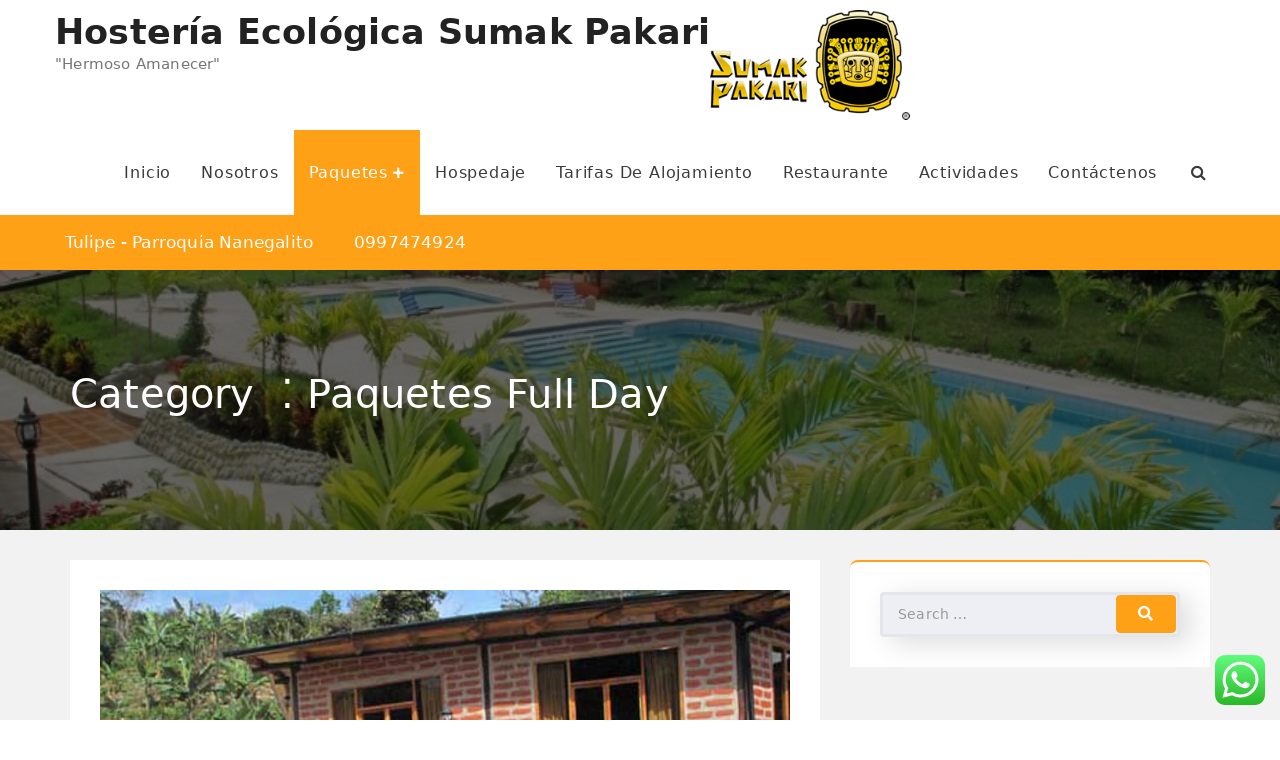

--- FILE ---
content_type: text/css
request_url: https://hosteriasumakpakari.com/wp-content/themes/hotel-galaxy/assets/css/main.css?ver=6.9
body_size: 10193
content:
body * :focus {
	outline: 0;
}

div{
	position: relative;
	z-index: 2;
}


a, a:hover, a:visited, a:focus {
	text-decoration: none;
	-webkit-transition: all 0.3s ease-in-out 0s;
	transition: all 0.3s ease-in-out 0s;
}

button:focus,
.button:focus,
.btn:focus,
.faux-button:focus,
input[type="button"]:focus,
input[type="reset"]:focus,
input[type="submit"]:focus {
	text-decoration: underline;
	box-shadow: 0 0 0 0.2rem rgba(0,123,255,.5)!important;

}
a img:focus,
select:focus,
input[type="text"]:focus,
input[type="email"]:focus,
input[type="url"]:focus,
input[type="password"]:focus,
input[type="number"]:focus,
input[type="tel"]:focus,
input[type="range"]:focus,
input[type="date"]:focus,
input[type="month"]:focus,
input[type="week"]:focus,
input[type="time"]:focus,
input[type="datetime"]:focus,
input[type="datetime-local"]:focus,
input[type="color"]:focus,
textarea:focus {
	box-shadow: 0 0 0 0.2rem rgba(0,123,255,.5)!important;
}
a:focus img,
a:focus-within img{
	transform: scale(1.2) translate(4%, 4%);
	transition: all 0.3s ease-in-out 0s;
}
img{
	transition: all 0.3s ease-in-out 0s;
}
a:focus{
	box-shadow: 0px 1px 0px rgba(0,123,255,.5)!important;
}
input[type="search"]:focus {
	box-shadow: 0 0 0 0.2rem rgba(0,123,255,.5)!important;

}
/* //keyboard accessibility */
table{
	display: table;
	width: 100%;
	border-collapse: separate;
	border-spacing: 0;
	border-width: 1px 0 0 1px;
	margin: 0 0 1.5em;
}

table, th, tr, td{
	border: 1px solid rgba(0,0,0,.1);
}

caption, th, td {
	font-weight: 400;
	text-align: center;
	padding: 5px;
}

caption{
	text-align: left;
}

img{
	max-width: 100%;
	height: auto;
}


ul,ol {
	margin: 0 ;
	padding:0; 	
}

ol,
ul {
	list-style: none;
}

li>ul, li>ol {
	margin-bottom: 0;
	margin-left: 1.5em;
}

a, a:hover, a:visited, a:focus {
	text-decoration: none;
	-webkit-transition: all 0.3s ease-in-out 0s;
	transition: all 0.3s ease-in-out 0s;
}

strong{
	color: #444;
}

input[type=text], input[type=email], input[type=url], input[type=password], input[type=search], input[type=tel], input[type=number], textarea, select {
	background-color: #fafafa;
	color: #666;
	border: 1px solid #e1e6eb;
	border-radius: 0;
	padding: 10px 15px;	
	width: 100%;
}

label{
	display: block;
}

p{
	margin: 10px 0;
}

button, button:focus{
	outline: none;
}

form > select{max-width:100%;}

/*-------button-----------*/

html, body, button, input, select, textarea, .button{
	font-family: "Helvetica Neue", Helvetica, Arial, sans-serif;
	font-weight: 400;
	text-transform: none;
	font-size: 17px;
	line-height: 1.5;
	letter-spacing: .2px;
}

html input[type=button], button, input[type=reset], input[type=submit], .button, #read-more {
	border: 1px solid transparent;
	border-color: var(--theme-color);
	background-color: var(--theme-color);
	cursor: pointer;
	color: #ffffff;
	font-size: 16px;
	font-weight: 600;
	text-shadow: none;
	padding: 12px 40px;
	text-transform: capitalize;
	display: inline-block;
	text-align: center;
	letter-spacing: 1px;
	z-index: 1;
	border-top-left-radius: 4px;
	border-top-right-radius: 4px;
	border-bottom-left-radius: 4px;
	border-bottom-right-radius: 4px;
	-webkit-box-shadow: 0 2px 5px 0 rgba(0,0,0,0.16), 0 2px 10px 0 rgba(0,0,0,0.12);
	box-shadow: 0 2px 5px 0 rgba(0,0,0,0.16), 0 2px 10px 0 rgba(0,0,0,0.12);
	-webkit-transition: color .15s ease-in-out,background-color .15s ease-in-out,border-color .15s ease-in-out,-webkit-box-shadow .15s ease-in-out;
	transition: color .15s ease-in-out,background-color .15s ease-in-out,border-color .15s ease-in-out,-webkit-box-shadow .15s ease-in-out;
	transition: color .15s ease-in-out,background-color .15s ease-in-out,border-color .15s ease-in-out,box-shadow .15s ease-in-out;
	transition: color .15s ease-in-out,background-color .15s ease-in-out,border-color .15s ease-in-out,box-shadow .15s ease-in-out,-webkit-box-shadow .15s ease-in-out;
}
html input[type=button]:hover,
html input[type=button]:focus,
button:hover, 
button:focus, 
input[type=reset]:hover,
input[type=reset]:focus,
input[type=submit]:hover,
input[type=submit]:focus,
.button:hover,
#read-more:focus,
#hg-main-slider .owl-item.active #read-more:focus,
#hg-main-slider .owl-item.active #read-more:hover,
#read-more:hover{
	border-color: #606060;
	background-color: #fff;
	color: #000;
	-webkit-transition: all 0.25s linear;
	-moz-transition: all 0.25s linear;
	transition: all 0.25s linear;
}
#read-more:hover,
#read-more:focus-within,
#read-more:focus{
	color:#333;
	background-color: #fff;
}
#read-more:hover:before, #read-more:focus:before, #read-more:active:before {
	-webkit-transform: scaleY(1);
	transform: scaleY(1);
}

/* keyboard accessibility */

.wrapper{
	padding:0;
	margin:0;
	-webkit-font-smoothing: subpixel-antialiased;
	-webkit-text-stroke:1px transparent
}

.container .row {
	margin-right: 0;
	margin-left: 0;
}

.home-summary .col-md-12,
.home-summary .col-md-8,
.home-summary .col-md-6,
.home-summary .col-md-4,
.home-summary .col-md-3,
.home-summary .comments-area,
.home-summary .page-header-image,
.content-area .col-md-12:not(.type_hg_room),
.content-area .col-md-8:not(.type_hg_room),
.content-area .col-md-6:not(.type_hg_room),
.content-area .col-md-4:not(.type_hg_room),
.content-area .col-md-3:not(.type_hg_room),
.content-area .comments-area,
.content-area .page-header-image,
.content-area .col-md-12 > article,
.content-area .col-md-8 > article,
.content-area .col-md-6 > article,
.content-area .col-md-4 > article,
.content-area .col-md-3 > article,
.content-area .post-navigation
{
	margin-bottom: 2em;
}
.post-navigation a:hover{
	color:#333;
}
.post-image{
	overflow: hidden;
	background-color: #ffffff;
}

.hg-thumbnail img {
	max-width: 100%;
	transition: transform 0.3s ease-in-out;
}
article:hover .post-image img,
.hg-thumbnail:hover .post-image img {
	transform: scale(1.2);
}

.post-image img{
	margin: 0 auto;
}
.paging-navigation .nav-previous, .paging-navigation .nav-next {
	display: none;
}

.screen-reader-text {
	position: absolute;
	display: none;
}

.content-area,
.awebooking-container{
	margin-top: 30px;
	margin-bottom: 30px;

}

.inside-article,
.related-content,
.post-navigation,
.comment-respond,
.comment-list,
.awebooking-container .hotel-content__main,
.mphb-room-type{
	padding: 30px;
}

.inside-article, 
.post-navigation, 
.comment-respond, 
.comment-list, 
.awebooking-container .hotel-content__main,
.mphb-room-type{
	background-color: #ffffff;
}

.awebooking-container .hotel-content{
	margin-left: 0;
}

.page-header-image{
	padding: 0 15px;
}

.nav-previous .prev:before, 
.nav-next .next:before,
.category-links:before,
.posted-on:before,
.byline:before,
.tags-links:before,
.search-button:before{
	font-family: HotelGalaxy;	
	font-style: normal;
	font-weight: normal;
	text-decoration: inherit;		
	padding-right: 0.5em;
	font-size: 15px;
}

.entry-header{
	margin-top: 30px;
}

.home-section .entry-header,
.template-area .entry-header{
	
	margin-bottom: 60px;
}

.entry-meta{
	margin-bottom: .5em;
	line-height: 1.5;
}

.entry-meta a{
	color: #595959;
}

.posted-on,
.byline{
	margin-right: 10px;
}

.posted-on:before{
	content: "\f017";
}

.tags-links:before{
	content: "\f02c";
}

.tags-links a:first-child{
	margin-left: -3px;
}

.byline .author{
	text-transform: capitalize;
}

.byline:before{
	content: "\f007";
}

.posted-on .updated{
	display: none;
}

.category-links:before{
	content: "\f07b";
}

/*inside artical*/

.posted-on,.byline,.tags-links{
	display: inline-block;
}

.widget{
	padding: 30px;
}
.widget.footer-widget{
	padding: 15px;
}

/*footer post paging pagination*/

.paging-navigation .nav-links{
	text-align: center;
}

.paging-navigation .nav-links span, .paging-navigation .nav-links a {
	border: 1px solid #ccc;
	display: inline-block;
	border-radius: 50%;
	width: 40px;
	height: 40px;
	color: #04102d;
	line-height: 36px;
	font-size: 20px;
	text-align: center;
	margin: 0px 3px;
}
.paging-navigation .nav-links span:hover,
.paging-navigation .nav-links a:hover{
	background-color: #04102d;
	color:#fff;
}

/*serach form */
.search-input{
	max-width: 75%;
	height: 39px;
	border-radius: 1px;
	display: inline-block;
}

.search-button{
	padding: 7px 21px;	
	height: 100%;
	margin-top: -1px;
	margin-right: 1px;
	box-shadow: none;
	display: inline-flex;
	-webkit-transition: all 0.25s linear;
	-moz-transition: all 0.25s linear;
	transition: all 0.25s linear;
}

.search-button:before{		
	content:"\f002";
	color: #ffffff;		
	vertical-align: middle;
	padding: 0;	
}

/*------Footer before area---------------------*/
.icon-callout-area .col-md-3,
.icon-callout-area .col-md-3>*{
	margin-bottom: 0;
}


.icon-callout-area{
	padding: 25px;
}

.icon-callout-area .icon-callout-inner-icon,
.icon-callout-area .icon-callout-inner-title{
	color: #fff;
	display: inline-block;
	vertical-align: middle;
}

.icon-callout-area .icon-callout-inner-icon{
	font-size: 40px;

}

.icon-callout-area .icon-callout-inner-title{
	font-size: 20px;
	margin-left: 10px;
}

/*footer*/
footer.site-footer-area{
	position:relative;
}

.copyright-bar{
	background-color: rgb(255 255 255 / 7%);
	padding: 20px;
	color: #ffffff;
	text-align: center;
	vertical-align: middle;
	margin-bottom: 0;
}

.footer-info{
	padding:10px;
}

/*sidebar widget*/

.widget{
	font-size: 17px;
	margin-bottom: 2em;
}

.widget-title{
	position: relative;
	font-size: 20px;
	margin-bottom: 40px;
}	

.sidebar-widget {		
	border-top-left-radius:8px;
	border-top-right-radius: 8px
}

.widget-title:after{

	position: absolute;
	left: 0;
	top:40px;
	content: "";
}

.footer-widget .widget-title:after {		
	width:40px;
	height:4px;
}

.sidebar-widget .widget-title:after{		
	width:100%;
	height:1px;
	background-color: #d7d7d7;
}

.tagcloud .tag-cloud-link{
	display: inline-block;
	font-size: 15px!important;
	line-height: 20px;
	margin-bottom: 4px;
	overflow: hidden;
	padding: 6px 17px;
	transition: all .3s ease 0s;
	vertical-align: baseline;
	white-space: nowrap;
}

.tagcloud .tag-cloud-link{		
	border: 1px solid;
}

.sidebar-widget .tagcloud .tag-cloud-link:hover,
.sidebar-widget .tagcloud .tag-cloud-link:focus{
	color: #ffffff;
}	

/*calendar*/

#wp-calendar{
	table-layout: fixed;
	font-size: 80%;
}

/*widget ul li like footer and sidebar widget*/

.widget ul li{
	position: relative;
	padding: 10px 0;
	list-style: none;
	border-bottom: 2px dotted #f0f0f0;
}

.widget_nav_menu ul ul,
.widget_pages ul ul{
	margin-left: 1em;
} 

.widget ul li:last-child{
	border:none;
}


/*footer widget*/
ul.contact-list {
	word-break: break-all;
}
.widget.footer-widget .cat-item a:before{
	content: none;
}

.widget.footer-widget ul li{
	border-bottom: none;
	padding-bottom: 2px;
	padding-top: 2px;
}

.widget.widget_nav_menu ul li a:after,
.widget.widget_archive ul li a:after,
.widget.widget_categories ul li a:after {
	content: '';
	height: 4px;
	width: 4px;
	top: 12px;
	background-color: var(--theme-color);
	bottom: 0;
	float: left;
	margin-right: 10px;
	transition: all .3s ease 0s;
	position: relative;

}

.widget.sidebar-widget.widget_nav_menu ul li a:after,
.widget.sidebar-widget.widget_archive ul li a:after,
.widget.sidebar-widget.widget_categories ul li a:after{
	background-color: var(--theme-color);
}

.widget.widget_nav_menu ul li:hover a:after,
.widget.widget_archive ul li:hover a:after,
.widget.widget_categories ul li:hover a:after{
	width: 16px;
	height: 2px;

}

.sidebar-widget ul li a:after {
	background-color: var(--theme-color);

}

.widget.footer-widget table td{
	border-color: #ffffff;
}


.footer-widget .tagcloud .tag-cloud-link{
	color: #fff;
	border-color: #ffffff;
}	

.search-form-inner input#s{
	max-width: 100%;
	background-color: transparent;
	border: 0;
	box-shadow: 0 0 BLACK;
}

#searchform .search-form-inner .search-button:hover,
#searchform .search-form-inner .search-button:focus{
	background-color: #000;
	padding: 7px 30px;
}


.search-form-inner{
	border-radius: 4px;
	align-items: center;
	overflow: hidden;
	display: flex;
	background-color: #eeeff5;
	border: 3px solid #0000000a;
	box-shadow: 10px 6px 28px rgb(0 0 0 / 14%);
}


/*Default Gallery*/

.gallery-item {
	display: inline-block;
	text-align: left;
	vertical-align: top;
	margin: 0 0 1.5em;
	padding: 0 1em 0 0;
	width: 50%;
}

.gallery-columns-1 .gallery-item {
	width: 100%;
}

.gallery-columns-2 .gallery-item {
	max-width: 50%;
}

.gallery-item a,
.gallery-item a:hover,
.gallery-item a:focus {
	-webkit-box-shadow: none;
	box-shadow: none;
	background: none;
	display: inline-block;
	max-width: 100%;
}

.gallery-item a img {
	display: block;
	-webkit-transition: -webkit-filter 0.2s ease-in;
	transition: -webkit-filter 0.2s ease-in;
	transition: filter 0.2s ease-in;
	transition: filter 0.2s ease-in, -webkit-filter 0.2s ease-in;
	-webkit-backface-visibility: hidden;
	backface-visibility: hidden;
}

.gallery-item a:hover img,
.gallery-item a:focus img {
	-webkit-filter: opacity(60%);
	filter: opacity(60%);
}

.gallery-caption {
	display: block;
	text-align: left;
	padding: 0 10px 0 0;
	margin-bottom: 0;
}

/* Gallery Columns */

.gallery-item {
	max-width: 25%;
}

.gallery-columns-1 .gallery-item {
	max-width: 100%;
}

.gallery-columns-2 .gallery-item {
	max-width: 50%;
}

.gallery-columns-3 .gallery-item {
	max-width: 33.33%;
	margin-bottom: 6px;
}

.gallery-columns-4 .gallery-item {
	max-width: 25%;
}

/*end*/

.section-title {
	text-align:center;
	margin:70px 0 0 0;
}

.section-title h1 {
	text-transform: capitalize;
	font-size: 32px;	
	font-weight:bold;
	letter-spacing: .96px;
	text-transform: uppercase;

}

.section-title  p {
	padding:0 20px;
	letter-spacing: 1.5px;
	color:#8e959c;
}

.nav-links>*{
	margin-right: 5px;
}

/* info bar*/

.info-bar{
	padding:15px;
	color: #ffffff;
	background-color: #fea116;
}

.info-bar .info-bar-inner{
	display: inline-block;
	margin-right: 20px;
}

.info-bar .info-bar-inner span i{
	font-size: 20px;
}



@media (min-width: 406px) and (max-width: 767px ) {
	.info-bar .user-social{
		float: none;
		margin-top: 10px;
	}
}

/*social icons*/
.user-social a{
	position:relative;
}
.info-bar .user-social a {
	position:relative;
	display:inline-block;
	border-radius:50%;
	width:30px;
	margin:0px 5px;
	height:30px;
	text-align:center;
	transition: all 0.3s ease-in-out 0s; 	
}

.info-bar .user-social a i{
	font-size:18px;
	position: relative;
	z-index: 2;
	color: #fff;
	line-height:30px;
	transition: all 0.3s ease-in-out 0s;
}

.info-bar .user-social a:hover i {
	transition: all .3s ease 0s;
	transform: rotateY(-360deg);
	color:#636363;
}
.info-bar .user-social{
	float: right;
}

.info-bar .user-social a:after {
	position: absolute;
	content: '';
	opacity: 0;
	height: 0px;
	width: 0px;
	background-color: rgb(255 255 255 / 70%);
	top: 0;
	bottom: 0;
	left: 0;
	right: 0;
	margin: auto;
	z-index: 0;
	transition: all .3s ease 0s;
}
.info-bar .user-social a:hover:after {
	width: 100%;
	height: 100%;
	opacity: 1;
	border-radius: 1px;
	z-index: 1;
	background-color: #fff;
	transition: all .3s ease 0s;
}


.info-bar-left,
.info-bar-right {
	width: 50%;
}

.info-bar .container.d-flex.content-center {
	display: flex;
	justify-content: space-around;
	align-items: center;
}
/*----Fixed  top menu*/

.all_sticky{
	position: fixed!important;
	top: 0;
	width: 100%;	
	z-index:99999;
	background-color:#fff; 
	box-shadow: 8px 8px 22px rgb(0 0 0 / 19%)!important;
	transition: all .3s linear;
}
div#header-container {    
	z-index: 999;
	width: 100%;
}

/*navbar*/
.default-header .site-header{
	background-color: #ffffff;
	position: relative;
	z-index: 9;
}

.mastser-header{
	transition: all .3s linear;
	visibility: visible!important;
}

.site-logo,.site-logo a,.site-branding {
	display: inline-block;
}

.site-logo{
	padding: 10px 0;
}

.main-title{
	font-size: 35px;
	line-height: 1.2em;
	margin: 0;		
	padding-top: 5px;
	font-weight: 700;
	text-transform: none;
	word-wrap: break-word;
}

.site-description{
	font-size: 15px;
	font-weight: 400;
	margin: 0;
	padding-bottom: 5px;
	line-height: 1.5;		
	text-transform: none;
}

.site-logo .header-image {
	vertical-align: middle;
	transform: initial;
	max-width: 200px;
}

.navbar  a.dropdown-toggle:focus {
	background-color: #fea116;
	color:#fff;
}
#mastser-header  .header_right_area {
	position: absolute;
	top: 0px;
	right: 1px;
}

#mastser-header .navbar {
	float: right;
	border: none;
	border-radius: unset;	
	min-height: 100%;
	background-color:unset;
	margin-bottom: 0;	
}

#mastser-header .navbar-collapse{
	padding-left: 0;
	padding-right: 0;
	z-index: 9;
}
#mastser-header .navbar-toggle .icon-bar {
	height: 2px;
	border: 1px solid #fff;
}
.navbar-toggle .icon-bar {
	display: block;
	width: 22px;
	height: 2px;
	border: 1px solid #333;
	border-radius: 1px;
}

#mastser-header .navbar-nav > li > a {
	font-size: 16px;
	font-weight:400;
	display: flex;
	justify-content: space-between;
	align-items: center;
	text-transform: capitalize;
	padding: 31px 15px;
	line-height: 23px;
	letter-spacing: 0.05em;
	color: rgb(133, 134, 148);
	transition: all 0.3s ease-in-out 0s;
}
#mastser-header a.header_search_btn {
	border: 3.5px solid transparent;
}
#mastser-header .navbar-nav > li > a:focus ,
#mastser-header .navbar-nav > li > a:hover {
	background-color: #fea116;
	color: #ffffff;
}
#mastser-header .dropdown-toggle:after {
	font-family: HotelGalaxy;
	content: "\f107";
	float: right;
	font-weight: 900;
}
#mastser-header .open>.dropdown-toggle:after {
	content: "\f106";
}

/*-Dropdown Menus*/

#mastser-header .navbar-nav .dropdown-menu li a {
	color:#fff;
	padding: 15px;
	display: flex;
	align-items: center;
	justify-content: space-between;
}
#mastser-header.all_sticky .container {
	position:relative;
}

/*submenu*/

#mastser-header .dropdown-submenu { position:relative; }

#mastser-header .dropdown-submenu > .dropdown-menu {
	top:0;
	left:100%;
	width: 100%;
	border: 0;
	margin: 0;
	border-radius: 0;
}

#mastser-header .dropdown-submenu > .dropdown-menu .dropdown-menu {
	top:0;
	left:auto;
	right:100%;
}
#mastser-header .navbar-brand{
	display: none;
}

#mastser-header .navbar-right .dropdown-menu {
	left: 0;
	right: 0;
}

/* ----Header Search Box---- */

#mastser-header .header_search_box {
	position: fixed;
	width: 100vw;
	height: 10vh;
	overflow: hidden;
	align-items: center;
	display: flex;	
	left: 0;
	right: 0;
	bottom: 0;
	top: 0;
	z-index: 999;
	margin:auto auto  0 auto;
	opacity: 0;
	-webkit-transition: all .3s linear;
	-moz-transition: all .3s linear;
	-ms-transition: all .3s linear;
	-o-transition: all .3s linear;
	transition: all .3s linear;
}

#mastser-header #header_search.header_search_box.collapse.in{
	margin:0 auto auto auto;
	height: 100vh;
	opacity: 1;
	-webkit-transition: all .3s linear;
	-moz-transition: all .3s linear;
	-ms-transition: all .3s linear;
	-o-transition: all .3s linear;
	transition: all .3s linear;
}
#mastser-header form.search-form.hg-navigation-search {
	display: flex;
	align-items: center;	
	margin: 0 auto;
	max-width: 600px;
	width: 70%;
	justify-content: center;
	z-index: 99;
	position: relative;
	opacity: 0;
	-o-transition: all .3s linear;
	transition: all .3s linear;
}

#mastser-header #header_search.header_search_box.collapse.in form.search-form.hg-navigation-search {
	opacity: 1;	
}
#mastser-header li.search-item {
	position: relative;
	z-index: 99;
}

#mastser-header input.search-field {
	background-color: #ffffff;
	height: 50px;
	border: 0;
	overflow: hidden;
	color: #333;
	border-radius: 40px 0 0 40px;
}
#header_search .search_box-search_btn{
	height: 50px;
	width: 80px;
	float: right;
	padding: 2px;
	border-radius: 0 40px  40px 0!important;
}
#mastser-header .search_box_close_btn{
	font-size: 30px;
	margin-left:15px;
}


#mastser-header  span.search_overlay {
	position: absolute;
	background: rgb(0 0 0 / 80%);
	height: 100%;
	width: 100%;
}

/* ----cursur----- */
nav.navbar.navbar-default.main-navigation {
	display: flex;
	align-items: center;
}
a.header_search_btn {
	padding: 15px 24px;
}
a.header_search_btn:hover,a.header_search_btn:focus  {
	color:#333;
}

.search_overlay {
	cursor: url(../img/close.png), auto;
	
}

@media screen and (max-width: 768px) {
	.info-bar .container.d-flex.content-center {
		display: block;
	}

	.info-bar-left, .info-bar-right {
		width: 100%;
	}
	#mastser-header{
		padding: 10px 0;
	}
	#mastser-header .dropdown-toggle:after{
		margin-left: 0;
		margin-right: 7px;
		display: block;		
		float: right;		
	}
	
	#mastser-header .site-logo {
		padding: 0;

	}

	#mastser-header .navbar{
		float: none;
	}
	#mastser-header .navbar-default .navbar-toggle {
		border-color: #3a3a3a;		
		transform: translate(0px, 50px);
		top: 0;
		right: 0;
	}
	#mastser-header .hg-mobile-menu{
		display: inline-block;
		padding: 10px;
	}	
	#mastser-header .navbar-collapse.in{
		overflow-y: visible;
	}

	#mastser-header .navbar-brand{
		display: inline-block;
		color: #ffffff;
		margin-right: 15px;
		vertical-align: middle;
	}

	#mastser-header .navbar-nav{
		margin: 0;
		max-height: 400px;
	}

	#mastser-header .navbar-nav > li > a{
		padding-top: 10px;
		padding-bottom: 10px;
	}

	#mastser-header .navbar-default .navbar-collapse{
		border:none;
	}

	#mastser-header .navbar-default .navbar-toggle .icon-bar {
		background-color:#fff;
	}

	/*--navbar-desktop--*/
	
	.navbar-header {
		float: right;
	}
	#mastser-header .navbar-nav .dropdown-menu{
		position: relative!important;
		float: none;
		width: 100%;
	}
	#mastser-header .dropdown-submenu > .dropdown-menu {
		left: 2px!important;
		border-radius: 0;
		border-left: 1px solid #ccc9;
		width: 100%!important;
	}

	#mastser-header .dropdown-toggle:after {
		margin-left: 8px;
	}
	
	/*--navbar-larg-device--*/

	li li.dropdown > .dropdown-menu  {
		left:100%;
		top:0!important;
	}
	.d-flex.flex-row-reverse {
		justify-content: space-between;
		align-items: center;
	}
	
	.menu-about-container {
		max-height: 100vh;
		overflow: overlay;
	}

	#main-home-shortcode .home-summary{
		display: block;
	}
}

/*-----------home Section--------------*/

.home-section .overlay{ padding-top: 50px; padding-bottom: 50px;}
.home-section .entry-header,
.template-area .entry-header{
	text-align: center;
}

.template-area .overlay{
	padding: 50px 0;
}

.entry-title a{
	color: #000000;
	font-size:20px;
	font-weight:800;	
}

.entry-title, .entry-summary, .entry-header, .entry-content{
	word-break: break-word; 
}

/*service*/

.service-content-area .service-title{
	margin-bottom: 20px;
	color: #3a3a3a;
}

.service-content-area .service-widget-item p{
	color: #595959;
}
aside.service-widget-item:after {
	content: '';
	position: absolute;
	width: 0%;
	height: 100%;
	right: 0;
	-webkit-transition: all 0.6s;
	transition: all 0.6s;
	top: 0;
	opacity:0;
}
aside.service-widget-item:hover:after {
	background-color: var(--theme-color);
	width: 100%;
	left:0;
	-webkit-transition: all 0.6s;
	transition:all 0.6s;
	opacity:1;
}
aside.service-widget-item:hover *{
	color:#fff;
	-webkit-transition: all 0.6s;
	transition: all 0.6s;
}
.service-content-area .service-widget-item{
	background-color: #fbfbfb;
	text-align:center;
	position: relative;
	overflow: hidden;
	padding:30px 25px;
	-webkit-transition-duration: 0.3s;
	transition-duration: 0.3s;
	-webkit-transition-property: box-shadow;
	transition-property: box-shadow;
	-webkit-box-shadow: 0px 3px 35px 0px rgba(0, 0, 0, 0.09);
	box-shadow: 0px 3px 35px 0px rgb(0 0 0 / 16%);
	border-radius: 4px;
}
.service-content-area .service-icon{
	position: relative;
	border-radius: 50%;
	width: 100px;
	box-shadow: none;
	height: 100px;
	background-color:444;
	display: inline-block;
	line-height: 100px;
	-webkit-transition:.5s;
	transition:.5s;
	color:#000;
	background-color: #e6e6e6;
	font-size: 40px;
	margin:15px 0;
	margin-left: auto;
	margin-right: auto;
	box-shadow: 0px 0px 20px rgba(0, 0, 0, 0.1);
	-webkit-transition: all 1.2s;
	transition:all 1.2s;
}

.service-content-area .service-item:hover .service-icon{
	-webkit-transform: translateY(-5px);
	transform: translateY(-5px);
	box-shadow: 0px 0px 20px rgb(0 0 0 / 12%);
	-webkit-transition: all 1.2s;
	transition: all 1.2s;
}

.service-content-area .service-widget-item .service-icon i {
	border: 0 none;
	font-size:40px;
	color: #e7ad44;
	transition: all 0.3s ease 0s;		
	padding:0px;
}
.service-content-area .service-widget-item:hover .service-icon i {
	-webkit-animation-name: hvr-pulse-grow;
	animation-name: hvr-pulse-grow;
	-webkit-animation-duration: 0.3s;
	animation-duration: 0.3s;
	-webkit-animation-timing-function: linear;
	animation-timing-function: linear;
	-webkit-animation-iteration-count: infinite;
	animation-iteration-count: infinite;
	-webkit-animation-direction: alternate;
	animation-direction: alternate;
}

.service-content-area a#read-more{
	box-shadow: none;
	font-size: 14px;
	font-weight: 400;
	padding: 13px 35px;  
}

.service-widget-item footer{	
	position: relative;
	z-index: 99;
}


/*home blogs*/

#main-home-blog .entry-header{
	color: #ffffff;
}


.hg-caption{
	background-color: #ffffff;
	padding: 25px;	
	z-index:2;
}

.date-overlay{
	position: absolute;
	bottom: 0;
	left: 0;
	background-color: #fea116;
	padding: 10px 20px;
	font-size: 18px;
}
.date-overlay span{
	color: #ffffff;
	display: block;
}



.room-content-area #read-more{
	margin-top: .5em;
	padding: 7px 15px;
}

#main-home-blog .avatar{
	border-radius: 50%;
	margin-right: 5px;
}

#main-home-blog .comment_count {
	float: right;
	font-size: 15px;

}

#main-home-blog .comment_count:before{
	font-family: HotelGalaxy;
	content: "\f075";		
	color: #7f7a7a;		
	font-style: normal;
	font-weight: 900;
}

#main-home-blog footer i{
	margin-left: 10px;
	margin-right: 4px;
}


@-webkit-keyframes hvr-pulse-grow {
	to {
		-webkit-transform: scale(1.1);
		transform: scale(1.1);
	}
}

@keyframes hvr-pulse-grow {
	to {
		-webkit-transform: scale(1.1);
		transform: scale(1.1);
	}
}	

/*----------------Page Title Section Css--------------------------*/

#breadcrumb-section .overlay {
	background: none repeat scroll 0 0 rgba(0, 0, 0, 0.6);
	width:100%;
}


#breadcrumb-section .container{
	min-height: 260px;
	padding: 60px 0 61px;
}

#breadcrumb-section .content_center{
	display: flex;
	align-items: center;
	justify-content: center;

}
#breadcrumb-section .content_left{
	display: flex;
	align-items: center;
	justify-content: left;

}
#breadcrumb-section #trapezoid{
	text-align: center;
	color: #ffffff;
	position: relative;
	text-transform: capitalize;
	display: inline-block;	
	text-align: center;
	min-width: 249px;
	justify-content: center;
}

#breadcrumb-section .breadcrumb-title{
	font-size: 40px;
	color: #ffffff;
	margin-top: 0;
	margin-bottom: 10px;
}

#breadcrumb-section .breadcrum-list li{
	display: inline-block;
}

#breadcrumb-section .breadcrum-list li a{
	color: #ffffff;
}

#breadcrumb-section .breadcrum-list li.active:before{
	content: '/';
	margin-left: 10px;
	margin-right: 10px;
	color: #ffffff;
}

/*-------Breadcrumb-------------------*/
.top-breadcrumb {
	list-style: none outside none;
	margin-bottom: 0px;
	padding:10px 0 0;
	text-align:center;
	letter-spacing: 0.8px;
	font-size: 16px;
	line-height: 20px;
}
.top-breadcrumb > li { display: inline-block;}
.top-breadcrumb > li { display: inline-block;color:#fff;}
.top-breadcrumb > li a{color:#fff;}
.top-breadcrumb > li.active a {color: #e7ad44;}
.top-breadcrumb > li + li:before {
	color: #fff;
}
.top-breadcrumb > li + li:before {
	content: "/ ";
	padding: 0 5px;
}


.nav-previous .prev:before {
	content: "\f104";
}

.nav-next .next:before {
	content: "\f105";
}

/*--------------------------------------------------------------
# Alignments
--------------------------------------------------------------*/

.alignleft {
	display: inline;
	float: left;
	margin-right: 1.5em;
}

.alignright {
	display: inline;
	float: right;
	margin-left: 1.5em;
}

.aligncenter {
	clear: both;
	display: block;
	margin: 0 auto;
}


/*----------Comments-section---------------------*/

#commentform .form-group{
	margin-bottom: 2em;
}

#commentform .form-control{
	height: 50px;
	font-size: 16px;
	border-radius:40px;
}

#commentform .form-group textarea{
	height: 145px;
}

.media-list .comment-meta img{
	border-radius: 50%;
}

.media-list .comment-meta .comment-author-info{

	display: inline-block;
	vertical-align: middle;
}

.media-list .comment-body{
	padding: 20px 0;
}
.media-list .avatar{
	float: left;
	margin-right: 10px;
}

.media-list .comment-author cite{
	font-style: normal;
	font-weight: 600;
}

.media-list .comment-content {
	padding: 30px;
	margin-top: 10px;
	border: 1.5px solid rgba(0,0,0,.05);
}

.media-list .comment-content, 
#commentform .form-group textarea{
	background-color: #fcfcfc;
}

.media-list .comment-content .reply{
	position: absolute;
	right: 10px;
	bottom: 5px;
}
.media-list .comment .children {
	margin-top: -20px;
	padding-left: 30px;
	border-left: 1px solid rgba(0,0,0,.05);

}

.media-list .depth-1.parent>.children {
	border-bottom: 1px solid rgba(0,0,0,.05);
}

/*--Back to Top -----------*/

.scroll-top {
	box-shadow:0 0 2px rgba(0,0,0,0.4);
	bottom:15px;
	display: none;
	height: 40px;
	width: 40px;
	opacity: 1;
	position: fixed;
	border-radius: 50%;
	right: 20px;
	text-align: center;
	z-index: 9999;
}

/* the 'wave', same shape and size as its parent */
.scroll-top:after {
	content:'';
	display: block;
	position: absolute;
	top: 0;
	left: 0;
	width: 100%;
	height: 100%;
	border-radius: 9999px;
	background-color: var(--theme-color);
	opacity: 0;
	z-index: -1;
	pointer-events: none;
	animation: sonarWave 2s linear infinite;
}
.scroll-top:before {
	content:'';
	display: block;
	position: absolute;
	top: 0;
	left: 0;
	width: 100%;
	height: 100%;
	border-radius: 9999px;
	background-color: var(--theme-color);
	opacity: 0;
	z-index: -1;
	pointer-events: none;
	animation: sonarWave2 3s linear infinite;
}

  /*
	Animate!
	NOTE: add browser prefixes where needed.
	*/

	@keyframes sonarWave {
		from {
			opacity: 0.4;
		}
		to {
			transform: scale(3);
			opacity: 0;
		}
	}

	@keyframes sonarWave2 {
		from {
			opacity: 0.6;
		}
		to {
			transform: scale(5);
			opacity: 0;
		}
	}
	.scroll-top i {
		font-size: 22px;
		line-height: 40px;
	}

	/*-------Comment form---------------------*/

	.commentform-unit{
		background-color: #ffffff;
		padding: 20px;
	}

	


	/*policy*/

	.comment-form-policy__see-more-link,
	.comment-form-policy__see-more-link:focus,
	.comment-form-policy__see-more-link:hover,
	.policy-check label span{
		color: #e7ad44;
	}

	.policy-check label,
	.save_cache label{
		font-size: 16px;
		margin-top: 8px;
	}

	.policy-check label input,
	.save_cache label input{
		margin-right: 10px;
	}

	/*cpt*/


	.active_rating{
		color: #333!important;
	}

	.hg_rating .fa-star{
		color: #d2d5d6;
		margin-right: 4px;
		font-size: 14px;
	}

	.inside-article .owl-carousel:after{
		background-image: linear-gradient(0,rgba(0,0,0,.95),transparent);
		bottom: -2px;
		content: "";
		height: 30%;
		position: absolute;
		width: 100%;
	}
	.slider-content .entry-meta{
		position: absolute;
		bottom: 0;
		left: 20px;
		padding: 10px;
		z-index: 99999;
	}
	.slider-content .entry-meta span{
		display: block;
	}

	.flexslider{
		background-color: unset;
		border: unset;
		margin: 0;
	}

	.flexslider .product-slider{
		text-align: center;
		padding: 10px;
	}

	.product-container{
		margin-top: 30px;
	}

	.loading {
		border: 16px solid #f3f3f3;
		border-radius: 50%;
		border-top: 16px solid #3498db;
		width: 120px;
		height: 120px;
		-webkit-animation: spin 2s linear infinite; /* Safari */
		animation: spin 2s linear infinite;
	}

	/* Safari */
	@-webkit-keyframes spin {
		0% { -webkit-transform: rotate(0deg); }
		100% { -webkit-transform: rotate(360deg); }
	}

	@keyframes spin {
		0% { transform: rotate(0deg); }
		100% { transform: rotate(360deg); }
	}	

	.owl-theme .owl-nav.disabled+.owl-dots{
		z-index: 999;
	}
	.owl-dots button.owl-dot:focus {
		background-color: #fea116;
	}

	/*booking*/
	.mphb_sc_rooms-wrapper .mphb-room-type:not(:first-of-type),
	.mphb_sc_search_results-wrapper .mphb-room-type:not(:first-of-type){
		margin-top: 2em;
	}

	.mphb_sc_rooms-wrapper .mphb-view-details-button-wrapper,
	.mphb_sc_rooms-wrapper .mphb-to-book-btn-wrapper{
		display: inline-block;
		margin-right: 1em;
		margin-top: 0.6em;
		vertical-align: top;
	}

	.mphb-room-type .mphb-rooms-quantity{
		width: auto;
		display: inline-block;
		min-width: 100px;
		margin-right: 1.0625em;
	}
	.mphb-room-type .mphb-view-details-button-wrapper .button{
		background-color: unset;
		padding: 0;
		color: unset; 
	}

	.mphb-loop-room-type-attributes li, 
	.mphb-single-room-type-attributes li, 
	.mphb-widget-room-type-attributes li{
		display: table-row;
		width: 100%;
	}

	.mphb-loop-room-type-attributes{
		list-style: none;
		border-top: 1px solid #e0e1e5;
		display: table;
		width: 100%;
		margin: 1.5625em 0 1.25em;
	}

	.mphb-loop-room-type-attributes .mphb-attribute-title,
	.mphb-loop-room-type-attributes .mphb-attribute-value{
		display: table-cell;
		border-bottom: 1px solid #e0e1e5;
	}

	.mphb-loop-room-type-attributes .mphb-attribute-title, 
	.mphb-single-room-type-attributes .mphb-attribute-title, 
	.mphb-widget-room-type-attributes .mphb-attribute-title{
		padding: 0.8125em 0.8125em 0.8125em 0;
	}

	.mphb-loop-room-type-attributes .mphb-attribute-value, 
	.mphb-single-room-type-attributes .mphb-attribute-value, 
	.mphb-widget-room-type-attributes .mphb-attribute-value {
		padding: 0.8125em 0;
	}

	.mphb-room-type .mphb-room-type-details-title{
		display: none;
	}

	.mphb-loop-room-type-attributes .mphb-attribute-title, 
	.mphb-single-room-type-attributes .mphb-attribute-title {
		min-width: 140px;
	}

	/**/

	a#read-more,
	.site-footer-area, .site-footer-area caption{
		color: #ffffff;
	}

/*--------------------------------------------------------------
# Captions
--------------------------------------------------------------*/

.wp-caption {
	margin-bottom: 1.5em;
	max-width: 100%;
	position:relative;
}

.wp-caption img[class*="wp-image-"] {
	display: block;
	margin: 0 auto 0;
	max-width: 100%;
}

.wp-caption .wp-caption-text {
	font-size: 75%;
	padding-top: 5px;
	opacity: 0.8;
}

.wp-caption img {
	position: relative;
	vertical-align: bottom;
}	


/* Accessibility Navigation */

#content[tabindex="-1"]:focus {
	outline: 0;
}

.dropdown-menu li:hover > .dropdown-menu,
ul li:focus-within > .dropdown-menu, 
.dropdown-menu li .dropdown-menu:hover {
	visibility: visible;
	opacity: 1;
}

.dropdown-menu li a{
	clear: both;
	width: 100%;
	min-width: 200px;
}

.dropdown-menu li a:focus{
	clear: both;
	width: 100%;  
}

/*container*/

@media only screen and (min-width: 1200px) {
	.container {
		width: 1200px;
	}
}

/*home booking form*/

.mphb_sc_search-form .mphb_sc_search-adults,
.mphb_sc_search-form .mphb_sc_search-children{
	position: relative;
}


.mphb_sc_search-form select {

	-webkit-appearance: none;
	-moz-appearance: none;
	-ms-appearance: none;
	-o-appearance: none;
	appearance: none;
	background-position-x: 140px;
}

.mphb_sc_search-form .mphb_sc_search-adults::after,
.mphb_sc_search-form .mphb_sc_search-children::after {  
	content: "\f078";
	font-family: HotelGalaxy;	
	font-size: 17px;
	position: absolute;
	bottom: 9%;
	right: 15px;
	color: #434B67;
	pointer-events: none;

}

/*-----------------------------------------------------------
# Datepicker
-----------------------------------------------------------*/

.datepick-popup .datepick-month-header select,
.datepick-popup .datepick-month-header input,
.mphb-calendar .datepick-month-header select,
.mphb-calendar .datepick-month-header input {
	width: auto;
	display: inline-block;
	margin: 0em;
	padding: 0em;
	border: none;
	font-size: 100%;
}
.datepick-popup .datepick-month-header select,
.mphb-calendar .datepick-month-header select {
	padding-right: 1.7em;
}
.datepick-popup .datepick-cmd-next,
.datepick-popup .datepick-cmd-prev,
.mphb-calendar .datepick-cmd-next,
.mphb-calendar .datepick-cmd-prev {
	text-indent: 1000px;
	overflow: hidden;
}
.datepick-popup .datepick-cmd-next:before,
.datepick-popup .datepick-cmd-prev:before,
.mphb-calendar .datepick-cmd-next:before,
.mphb-calendar .datepick-cmd-prev:before {
	font: normal normal normal 1rem/1 FontAwesome;
	font-size: 16px;
	font-size: 1rem;
	text-rendering: auto;
	-webkit-font-smoothing: antialiased;
	-moz-osx-font-smoothing: grayscale;
	display: inline-block;
	text-indent: 0;
	margin: 0;
	position: absolute;
	top: 50%;
	right: 1em;
	transform: translateY(-50%);
}
.datepick-popup .datepick-cmd-prev:before,
.mphb-calendar .datepick-cmd-prev:before {
	right: auto;
	left: 1em;
}
.datepick-popup a.datepick-cmd,
.mphb-calendar a.datepick-cmd {
	padding: 0 1em;
	position: relative;
}
.datepick-popup .datepick-cmd-prev:before,
.mphb-calendar .datepick-cmd-prev:before {
	float: right;
	content: "\f078";
	font-family: HotelGalaxy;
	margin-top: -7px;
	transform: rotate(90deg);

}
.datepick {
	border: 0;
}
.datepick-popup .datepick-cmd-next:before,
.mphb-calendar .datepick-cmd-next:before {
	float: right;
	content: "\f078";
	transform: rotate(-90deg);
	margin-top: -7px;
	font-family: HotelGalaxy;
}
.mphb-calendar a,
.datepick-popup a {
	-moz-box-shadow: none;
	-webkit-box-shadow: none;
	box-shadow: none;
}
.mphb-calendar .datepick-nav,
.mphb-calendar .datepick-ctrl,
.datepick-popup .datepick-nav,
.datepick-popup .datepick-ctrl {
	font-size: inherit;
	font-weight: normal;
}
.mphb-calendar .datepick-nav,
.datepick-popup .datepick-nav {
	background-color: #fff;
	border: 1px solid #e0e1e5;
}
.mphb-calendar .datepick-nav a,
.datepick-popup .datepick-nav a {
	color: #333333;
}
.mphb-calendar .datepick-nav a:hover,
.mphb-calendar .datepick-nav a:focus,
.datepick-popup .datepick-nav a:hover {
	background-color: #f4f4f4;
	color: #333333;
}
.mphb-calendar .datepick-nav a.datepick-disabled,
.datepick-popup .datepick-nav a.datepick-disabled {
	cursor: not-allowed;
	color: #d0d0d0;
}
.mphb-calendar .datepick-nav a.datepick-disabled:hover,
.mphb-calendar .datepick-nav a.datepick-disabled:focus,
.datepick-popup .datepick-nav a.datepick-disabled:hover {
	background-color: #fff;
}
.mphb-calendar .datepick-ctrl,
.datepick-popup .datepick-ctrl {
	border-left: 1px solid #e0e1e5;
	border-right: 1px solid #e0e1e5;
	border-bottom: 1px solid #e0e1e5;
	background-color: #fff;
}
.mphb-calendar .datepick-ctrl a,
.datepick-popup .datepick-ctrl a {
	color: #333333;
}
.mphb-calendar .datepick-ctrl .datepick-cmd:hover,
.mphb-calendar .datepick-ctrl .datepick-cmd:focus,
.datepick-popup .datepick-ctrl .datepick-cmd:hover {
	background-color: #fff;
	color: #01bea0;
}
.mphb-calendar a.datepick-cmd,
.datepick-popup a.datepick-cmd {
	height: auto;
	line-height: 2.714em;
}
.mphb-calendar .datepick-month-header,
.mphb-calendar .datepick-month-header select,
.mphb-calendar .datepick-month-header input,
.datepick-popup .datepick-month-header,
.datepick-popup .datepick-month-header select,
.datepick-popup .datepick-month-header input {
	height: auto;
	background-color: #fff;
	color: #333333;
	font-weight: normal;
	line-height: 2.714em;
	font-family: inherit;
}
.mphb-calendar .datepick-month-header select,
.datepick-popup .datepick-month-header select {
	background-position: right 0.35em top 1em;
}
@media screen and (min-width: 48em) {
	.mphb-calendar .datepick-month-row,
	.datepick-popup .datepick-month-row {
		display: -webkit-box;
		display: -moz-box;
		display: -ms-flexbox;
		display: -webkit-flex;
		display: flex;
	}
}
.mphb-calendar .datepick-month,
.datepick-popup .datepick-month {
	width: 100%;
	border: 0px solid #e0e1e5;
	border-bottom: 1px solid #e0e1e5;
	border-right: 1px solid #e0e1e5;
	border-left: 1px solid #e0e1e5;
}
@media screen and (min-width: 48em) {
	.mphb-calendar .datepick-month,
	.datepick-popup .datepick-month {
		width: 50%;
	}
	.mphb-calendar .datepick-month.last,
	.datepick-popup .datepick-month.last {
		border-left: 0px solid #e0e1e5;
	}
	.mphb-calendar .datepick-month.first,
	.datepick-popup .datepick-month.first {
		margin-right: 1px;
	}
}
@media screen and (min-width: 48em) {
	.mphb-calendar .datepick-month + .datepick-month,
	.datepick-popup .datepick-month + .datepick-month {
		border-left: 1px solid #e0e1e5;
		padding-right: 0;
	}
}
@media screen and (min-width: 48em) {
	.mphb-calendar .datepick-month + .datepick-month .datepick-month-header,
	.datepick-popup .datepick-month + .datepick-month .datepick-month-header {
		margin-right: 0;
	}
}
.mphb-calendar .datepick-month table,
.datepick-popup .datepick-month table {
	margin: 0 auto;
	width: 100%;
}
.mphb-calendar .datepick-month tbody,
.datepick-popup .datepick-month tbody {
	line-height: 2.1em;
}
.mphb-calendar .datepick-month th,
.datepick-popup .datepick-month th {
	border: 1px solid #f4f4f4;
	font-size: 0.75;
	font-weight: 400;
	padding: 0.5em 0;
}
.mphb-calendar .datepick-month th,
.mphb-calendar .datepick-month th a,
.datepick-popup .datepick-month th,
.datepick-popup .datepick-month th a {
	background-color: #f4f4f4;
	color: #666666;
}
.mphb-calendar .datepick-month td,
.datepick-popup .datepick-month td {
	background-color: #f4f4f4;
	border: 1px solid #fff;
}
.mphb-calendar .datepick-month a,
.datepick-popup .datepick-month a {
	padding: 0;
	background-color: #fff;
	color: #333333;
}
.mphb-calendar .datepick-month span,
.datepick-popup .datepick-month span {
	padding: 0;
}
.mphb-calendar .datepick-month td span,
.datepick-popup .datepick-month td span {
	color: #c4c4c4;
}
.mphb-calendar .datepick-month td .datepick-weekend,
.datepick-popup .datepick-month td .datepick-weekend {
	background-color: #fff;
}
.mphb-calendar a,
.datepick-popup a {
	-moz-transition: background 0.3s, color 0.3s;
	-o-transition: background 0.3s, color 0.3s;
	-webkit-transition: background 0.3s, color 0.3s;
	transition: background 0.3s, color 0.3s;
}
.mphb-calendar.mphb-datepick .datepick-month td .mphb-available-date {
	background-color: #d7f4c0;
	color: #333333;
}
.mphb-calendar.mphb-datepick .datepick-month td .mphb-not-stay-in-date:not(.mphb-past-date),
.mphb-calendar.mphb-datepick .datepick-month td .mphb-not-available-date,
.datepick-popup .mphb-datepick-popup .datepick-month td .mphb-not-stay-in-date:not(.mphb-past-date),
.datepick-popup .mphb-datepick-popup .datepick-month td .mphb-not-available-date {
	background-color: #fff;
	color: #666666;
	text-decoration: line-through;
}
.mphb-calendar.mphb-datepick .datepick-month td .mphb-past-date,
.datepick-popup .mphb-datepick-popup .datepick-month td .mphb-past-date {
	opacity: 1;
	background-color: #f4f4f4;
	color: #c4c4c4;
}
.mphb-calendar.mphb-datepick .datepick-month td .mphb-earlier-min-date,
.mphb-calendar.mphb-datepick .datepick-month td .mphb-later-max-date,
.datepick-popup .mphb-datepick-popup .datepick-month td .mphb-earlier-min-date,
.datepick-popup .mphb-datepick-popup .datepick-month td .mphb-later-max-date {
	background-color: #fff;
	color: #666666;
	text-decoration: line-through;
	opacity: 1;
}
.mphb-calendar.mphb-datepick .datepick-month td .datepick-selected,
.datepick-popup .mphb-datepick-popup .datepick-month td .datepick-selected {
	background-color: #333333;
	color: #fff;
}
.mphb-calendar.mphb-datepick .datepick-month td .mphb-booked-date,
.datepick-popup .mphb-datepick-popup .datepick-month td .mphb-booked-date {
	opacity: 1;
}
.datepick-popup {
	-moz-box-shadow: 0 4px 8px rgba(51, 51, 51, 0.15);
	-webkit-box-shadow: 0 4px 8px rgba(51, 51, 51, 0.15);
	box-shadow: 0 4px 8px rgba(51, 51, 51, 0.15);
}
.datepick-popup .mphb-datepick-popup .datepick-month td .datepick-today {
	background-color: #fff;
	font-weight: 700;
	color: #333333;
}
.datepick-popup .mphb-datepick-popup .datepick-month td .mphb-booked-date:not(.mphb-selectable-date) {
	background-color: #fff;
	color: #666666;
	text-decoration: line-through;
}
.datepick-popup .mphb-datepick-popup .datepick-month td a.datepick-highlight {
	background-color: #333333;
	color: #fff;
}
.datepick-popup .mphb-datepick-popup.mphb-check-in-datepick .datepick-month td .mphb-not-check-in-date:not(.mphb-past-date) {
	background-color: #fff;
	color: #666666;
	text-decoration: line-through;
}
.datepick-popup .mphb-datepick-popup.mphb-check-out-datepick .datepick-month td .mphb-not-check-out-date:not(.mphb-past-date) {
	background-color: #fff;
	color: #666666;
	text-decoration: line-through;
}
.datepick-popup .mphb-datepick-popup.mphb-check-out-datepick .datepick-month td span.mphb-check-in-date:not(.mphb-past-date) {
	background-color: #666666;
	color: #fff;
	text-decoration: none;
}
.mphb-calendar.mphb-datepick .datepick-month td .mphb-booked-date {
	background-color: #fad2d2;
	color: #333333;
	text-decoration: none;
}
.mphb-calendar.mphb-datepick .datepick-month td .mphb-booked-date.mphb-date-check-in.mphb-date-check-out {
	background-color: #fad2d2;
}
.mphb-calendar.mphb-datepick .datepick-month td .mphb-booked-date.mphb-date-check-in {
	background: linear-gradient(to bottom right, #d7f4c0 0%, #d7f4c0 50%, #fad2d2 50%, #fad2d2 100%);
}
.mphb-calendar.mphb-datepick .datepick-month td .mphb-available-date.mphb-date-check-out {
	background: linear-gradient(to bottom right, #fad2d2 0%, #fad2d2 50%, #d7f4c0 50%, #d7f4c0 100%);
}
.datepick-popup {
	max-width: 100%;
	padding: 0 1em;
}
@media screen and (min-width: 48em) {
	.datepick-popup {
		padding: 0;
	}
}

/**/

.entry-header p {
	max-width: 520px;
	margin: 0 auto;
}

.entry-header .bar {	
	margin: 20px auto;
	position: relative;	
	width: 100px;
}

.entry-header .bar:after {
	content: '';
	width: 90px;
	height: 5px;
	margin: 20px auto;	
	border-radius: 30px;
	display: block;
	opacity: 0.1;
	background-color: var(--theme-color);
}

.entry-header .bar:before {
	content: "";
	position: absolute;
	left: 0;
	top: -2.7px;
	height: 10px;
	width: 10px;
	border-radius: 50%;
	background-color: #fea116;
	-webkit-animation-duration: 3s;
	animation-duration: 3s;
	-webkit-animation-timing-function: linear;
	animation-timing-function: linear;
	-webkit-animation-iteration-count: infinite;
	animation-iteration-count: infinite;
	-webkit-animation-name: MOVE-BG;
	animation-name: MOVE-BG;
}

@-webkit-keyframes MOVE-BG {
	0% {
		-webkit-transform: translateX(0);
		transform: translateX(0)
	}
	to {
		-webkit-transform: translateX(88px);
		transform: translateX(88px)
	}
}
@keyframes MOVE-BG {
	0% {
		-webkit-transform: translateX(0);
		transform: translateX(0)
	}
	to {
		-webkit-transform: translateX(88px);
		transform: translateX(88px)
	}
}

/*-----Box shadow style-------------*/


.gallery-content-area .hg-thumbnail,
.event-content-area .hg-thumbnail,
.event-content-area .hg-item,
.blog-content-area .hg-thumbnail,
.team-content-area .team-item,
.testimonial-content-area .hg_testimonial_grid,
#main-home-booking .container{
	-webkit-box-shadow: 0 20px 70px 0 rgba(0,0,0,.1);
	-moz-box-shadow: 0 20px 70px 0 rgba(0,0,0,.1);
	box-shadow: 0 20px 70px 0 rgba(0,0,0,.1);
	transition: all .15s ease;
	-webkit-transition: all .15s ease;
	-moz-transition: all .15s ease;
	-ms-transition: all .15s ease;
}

/*All media css*/

@media only screen and (min-width: 200px) and (max-width: 480px) {	
	
	#main-home-booking .container{

		margin-top:0px !important;

	}
	.home-section .overlay {
		padding-top: 0px !important;
	}
}	


/*---Page loader-----------------*/

#loader-wrapper {
	position: fixed;
	top: 0;
	left: 0;
	width: 100%;
	height: 100%;
	z-index:999999 ;
	overflow: hidden;
}

#loader {
	display: block;
	position: relative;
	left: 50%;
	top: 50%;
	width: 150px;
	height: 150px;
	margin: -75px 0 0 -75px;
	border-radius: 50%;
	border: 3px solid transparent;
	border-top-color: #16a085;
	animation: spin 1.7s linear infinite;
	z-index: 11;
}
#loader:before {
	content: "";
	position: absolute;
	top: 5px;
	left: 5px;
	right: 5px;
	bottom: 5px;
	border-radius: 50%;
	border: 3px solid transparent;
	border-top-color: #e74c3c;
	animation: spin-reverse .6s linear infinite;
}

#loader:after {
	content: "";
	position: absolute;
	top: 15px;
	left: 15px;
	right: 15px;
	bottom: 15px;
	border-radius: 50%;
	border: 3px solid transparent;
	border-top-color: #f9c922;
	animation: spin 1s linear infinite;
}



@include keyframes(spin) {
	0% {
		@include transform(rotate(0deg));
	}
	100% {
		@include transform(rotate(360deg));
	}
}

@include keyframes(spin-reverse) {
	0% {
		@include transform(rotate(0deg));
	}
	100% {
		@include transform(rotate(-360deg));
	}
}

#loader-wrapper .loader-section {
	position: fixed;
	top: 0;
	width: 51%;
	height: 100%;
	background: #0a1935;
	z-index: 10;
}

#loader-wrapper .loader-section.section-left {
	left: 0;
}

#loader-wrapper .loader-section.section-right {
	right: 0;
}

/** Loaded styles **/

.loaded #loader-wrapper .loader-section.section-left {
	transform: translateX(-100%);
	transition: all 0.7s 0.3s cubic-bezier(0.645, 0.045, 0.355, 1.000);
}

.loaded #loader-wrapper .loader-section.section-right {
	transform: translateX(100%);
	transition: all 0.7s 0.3s cubic-bezier(0.645, 0.045, 0.355, 1.000);
}

.loaded #loader {
	opacity: 0;
	transition: all 0.3s ease-out;
}

.loaded #loader-wrapper {
	visibility: hidden;
	transform: translateY(-100%);
	transition: all 0.3s 1s ease-out;
}

/*---End Page loader-----------------*/

/*isotope gallery grid*/

.gallery-isotope-grid .hg-gallery-img{
	will-change: opacity, transform;
	transform: scale(1) translate(0, 0);
	-webkit-transition: all .6s linear;
	-moz-transition: all .6s linear;
	-ms-transition: all .6s linear;
	-o-transition: all .6s linear;
	transition: all .6s linear;
}



/* --------dropdown-submenu----------- */
.dropdown-submenu {
	position: relative;
}
.dropdown-submenu .dropdown-menu {
	top: 0;
	right: 100%;
	margin-left: .1rem;
	margin-right: .1rem;
}

.dropdown-submenu a::after {
	transform: rotate(-90deg);
	position: absolute;
	right: 6px;
	top: .8em;
}

li .dropdown-toggle:after {
	transition: all 0.5s;
}
li.show > .dropdown-toggle:after {
	transform: rotate(180deg);
}
/* sous-Niveaux suivants */
li li.show > .dropdown-toggle:after {
	transform: rotate(90deg);
}


.nav .open > a, .nav .open > a:hover, .nav .open > a:focus {
	background-color: #fea116;
}
span.caret, nav.navbar.navbar-default .dropdown .caret {
	z-index: 999;
	display: block;
	width: 15px;
	font-size: 12px;
	height: 15px;
	border: 0;
	line-height: 15px;
	position: relative;
}

.caret:after, .dropdown .dropdown .caret:after {
	font-family: HotelGalaxy;
	content: "\f067";
	float: right;
	font-weight: normal;
	transition:all 0.3s;
}


nav.navbar.navbar-default  .dropdown:hover > a .caret::after,
nav.navbar.navbar-default  .dropdown-submenu:hover > a .caret::after  {
	font-family: HotelGalaxy;
	content: "\f068";
	float: right;
	font-weight: normal;
	transition:all 0.3s;

}

@media (min-width: 992px){
	nav a.nav-link i.caret {
		margin-left: 10px;
		margin-top: 12px;
	}


}
@media (min-width: 767px){
	.navbar-header {
		margin-top: 12px;
	}

}


@media (max-width: 767px){

	.carousel-caption {
		top: 34%;
	}
	footer.site-footer-area:before {
		background-size: 200%;

	}
}

/*--Small Device--*/
@media (max-width: 1023px){


	#main-home-booking .container{
		margin-top: 60px
	}
	.contact-content-area .contact-details {
		width: 100%;
	}
	.nav.navbar-nav {
		float: none;
	}
	.navbar-toggle {
		display: block;
	}	
	.navbar-header,.navbar-nav > li, #mastser-header .navbar {
		float: none;
	}

	#mastser-header .navbar-collapse {
		background-color: #ffffff;
	}

	.navbar-header {
		float: right;
	}

	.menu-menu-1-container {
		overflow: auto;
		overflow-x: hidden;
		height: 100%;
	}

	#mastser-header div#navbar {
		position: absolute;
		top: 4px;
		width: 100%;
		z-index: 99;
	}
	#mastser-header div#navbar.navbar-collapse {
		height: 0px!important;
		overflow: hidden!important;
		transition: all 0.2s linear;
	}

	#mastser-header div#navbar.navbar-collapse.collapse.in {
		height: 350px!important;
		transition: all 0.2s linear;
	}
	#mastser-header .navbar-nav > li > a,#mastser-header .navbar-nav .dropdown-menu li a {
		padding: 10px 20px;
		border-bottom: 1px solid rgb(69 69 69 / 12%);
	}

	#mastser-header .navbar-nav .dropdown-menu {
		position: relative!important;
		float: none;
		width: 100%;
	}   
	#mastser-header .dropdown-submenu > .dropdown-menu {
		top: 0;
		left: 0;
	}

}

/*--CSS Desktop device--*/


@media (min-width: 1024px) {
	.menu-item > .dropdown-menu {
		-webkit-transform-origin: top;
		transform-origin: top;
		-webkit-animation-fill-mode: forwards;
		animation-fill-mode: forwards;
		-webkit-transform: scale(1, 0);
		transition: all 0.2s linear;
		-webkit-transition: all 0.2s linear;
	}

	.menu-item:hover > .dropdown-menu {
		-webkit-transform-origin: top;
		transform-origin: top;
		-webkit-animation-fill-mode: forwards;
		animation-fill-mode: forwards;
		-webkit-transform: scale(1, 1);
		transition: all 0.2s linear;
		-webkit-transition: all 0.2s linear;
	}

	.menu-item > .dropdown-menu,
	.menu-item > .dropdown-menu li:hover>.dropdown-menu  {
		display: block;
		padding: 0;
	}

	li li.dropdown > .dropdown-menu  {
		left:100%;
		top:0!important;
	}
}

.default-header .info-bar .user-social a {
	display: inline-block;
	border-radius: 50%;
	text-align: center;
	overflow: hidden;
	width: 30px;
	height: 30px;
	margin: 0px 5px;
	text-align: center;
	position: relative;
	transition: all 0.3s ease-in-out 0s;
	background-color: transparent!important;
}


div#main-home-gallery {
	overflow: hidden;
}

::-webkit-scrollbar {
	width: 6px;
}

/* Track */
::-webkit-scrollbar-track {
	box-shadow: inset 0 0 5px #000;
	border-radius: 10px;
}

/* Handle */
::-webkit-scrollbar-thumb {
	background: var(--theme-color);
	border-radius: 10px;
}

#hg-main-slider.three-slider .item:before,
#hg-main-slider.three-slider .item:after{
	display:none!important;
}

@media (max-width: 767px){
	#mastser-header .header_right_area {
		top: 0!important;
	}
	.classic-header span#info-1{
		border-right: 0;
		padding-right: 0; 
		margin-right: 0; 
	}
}
@media (max-width: 991px){
	#mastser-header .header_right_area {
		top: -10px;
	}
	.room-content-area .room_owl .owl-nav,#home-team-slider .owl-nav {
		position: static;
		margin: 20px auto 20px auto!important;
		display: flex;
		justify-content: space-around;
		width: 140px;

	}

	.room-content-area .room_owl .owl-nav button,#home-team-slider .owl-nav button{
		position: static;
	}

	.classic-header .info-bar .user-social a {
		margin: 0 20px 0 0 ;
	}
	.info-bar .info-bar-inner {
		margin-right: 0;
	}
	.info-bar-right {
		margin-top: 10px;
	}
	.info-bar .user-social {
		float: left; 
	}
	.site-logo .header-image {
		max-width: 150px;
	}
}

--- FILE ---
content_type: text/css
request_url: https://hosteriasumakpakari.com/wp-content/themes/hotel-galaxy/style.css?ver=4.4.5
body_size: 262
content:
/*
Theme Name: Hotel Galaxy
Theme URI: https://webdzier.com/themes/hotel-galaxy-premium/
Author: Webdzier
Author URI: https://webdzier.com/
Description: Hotel Galaxy is a Modern Hotel & Room Booking WordPress theme that is perfectly suitable for the hotel, resort, villas, and all kinds of hotel industry websites. This eye-catching theme is looking gorgeous for its clean and smooth design. It is compatible with the Advanced Booking Calendar plugin. The built-in booking system comes with some extended options. For example, if someone wants to book a room, they can do it either by searching a particular room from the search bar. Hotel Galaxy comes with the necessary features for your online presence. Check demo here http://webdzier.com/demo/lite/hotel-galaxy/
Version: 4.4.5
Requires at least: 4.5
Tested up to: 5.8
Requires PHP: 5.6
Tags: blog, entertainment, one-column, two-columns, right-sidebar, custom-colors, custom-menu, threaded-comments, custom-header, custom-background, custom-logo, featured-images, featured-image-header
License: GNU General Public License v2 or later
License URI: http://www.gnu.org/licenses/gpl-2.0.html
Text Domain: hotelgalaxy
This theme, like WordPress, is licensed under the GPL.
Use it to make something cool, have fun, and share what you've learned with others.
*/

/*-----------------------------Custom Css------------------------------------------ */


.sticky{}
.bypostauthor{}